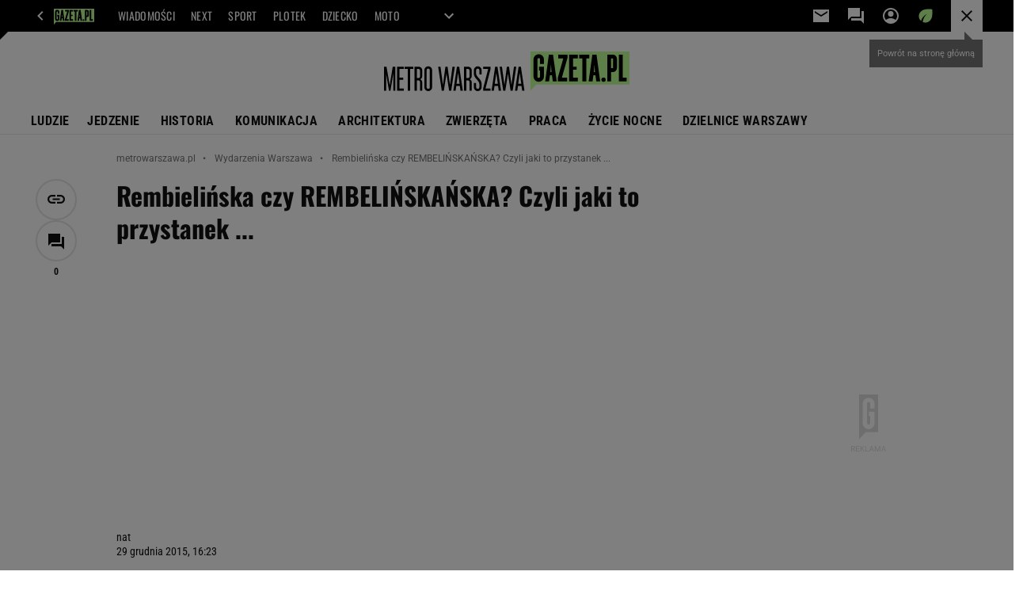

--- FILE ---
content_type: image/svg+xml
request_url: https://bi.im-g.pl/im/9/31860/m31860489.svg
body_size: 1555
content:
<svg id="Group_781" data-name="Group 781" xmlns="http://www.w3.org/2000/svg" xmlns:xlink="http://www.w3.org/1999/xlink" width="376.557" height="60.602" viewBox="0 0 376.557 60.602">
  <defs>
    <clipPath id="clip-path">
      <rect id="Rectangle_605" data-name="Rectangle 605" width="376.557" height="60.601" fill="none"/>
    </clipPath>
  </defs>
  <path id="Path_1176" data-name="Path 1176" d="M950.1,0V60.071l8.921-9.516h143.337V0Z" transform="translate(-725.8 0)" fill="#beff96"/>
  <g id="Group_780" data-name="Group 780">
    <g id="Group_779" data-name="Group 779" clip-path="url(#clip-path)">
      <path id="Path_1177" data-name="Path 1177" d="M1414.405,175.337a3.271,3.271,0,1,1,3.271-3.271,3.271,3.271,0,0,1-3.271,3.271" transform="translate(-1077.995 -128.946)"/>
      <path id="Path_1178" data-name="Path 1178" d="M986.312,32.5h-5.948v-6.84a2.082,2.082,0,1,0-4.163,0V51.834a2.082,2.082,0,0,0,4.163,0V42.615H978.58V36.667h7.732V51.834a8.029,8.029,0,1,1-16.059,0V25.664a8.029,8.029,0,1,1,16.059,0Z" transform="translate(-741.196 -13.472)"/>
      <path id="Path_1179" data-name="Path 1179" d="M1142.579,25.325l-8.468,29.92h7.873v5.948h-14.274V56.022l8.468-29.92h-7.873V20.154h14.274Z" transform="translate(-861.482 -15.396)"/>
      <path id="Path_1180" data-name="Path 1180" d="M1215.115,26.1h-7.137v12.49h5.353V43.35h-5.353v11.9h7.137v5.948h-13.085V20.155h13.085Z" transform="translate(-918.256 -15.396)"/>
      <path id="Path_1181" data-name="Path 1181" d="M1278.238,61.193h-5.948V26.1h-4.758V20.154H1283V26.1h-4.758Z" transform="translate(-968.294 -15.396)"/>
      <path id="Path_1182" data-name="Path 1182" d="M1524.5,61.193V20.154h5.948V55.245h5.948v5.948Z" transform="translate(-1164.6 -15.396)"/>
      <path id="Path_1183" data-name="Path 1183" d="M1058.115,20.155h-6.37l-5.682,41.038h6l1.318-9.516h3.091l1.318,9.516h6Zm-4.072,26.764.887-11.9.887,11.9Z" transform="translate(-799.109 -15.397)"/>
      <path id="Path_1184" data-name="Path 1184" d="M1457.487,20.154h-8.565V61.192h5.948V46.918h2.617a6.312,6.312,0,0,0,6.3-6.3V26.458a6.312,6.312,0,0,0-6.3-6.3m.357,20.46a.357.357,0,0,1-.357.357h-2.617V26.1h2.617a.357.357,0,0,1,.357.357Z" transform="translate(-1106.862 -15.396)"/>
      <path id="Path_1185" data-name="Path 1185" d="M1340.278,20.155h-6.37l-5.682,41.038h6l1.318-9.516h3.091l1.318,9.516h6Zm-4.072,26.764.887-11.9.887,11.9Z" transform="translate(-1014.659 -15.397)"/>
      <path id="Path_1186" data-name="Path 1186" d="M3.791,98.363,8.74,126.688l4.633-28.325h4.054v36.853H14.215V108.893l-4.37,26.324H7.581l-4.37-26.324v26.324H0V98.363Z" transform="translate(0 -75.142)"/>
      <path id="Path_1187" data-name="Path 1187" d="M95.281,98.363v3.475H88.437v13.214h5.791v3.475H88.437v13.215h6.844v3.475H84.962V98.363Z" transform="translate(-64.905 -75.142)"/>
      <path id="Path_1188" data-name="Path 1188" d="M133.575,101.838V98.363H146.79v3.475h-4.844v33.379h-3.475V101.838Z" transform="translate(-102.041 -75.141)"/>
      <path id="Path_1189" data-name="Path 1189" d="M209.918,104.312v8.318a5.624,5.624,0,0,1-2.843,5,5.589,5.589,0,0,1,2.843,5.054v12.53h-3.475V121.844a2.407,2.407,0,0,0-2.474-2.474h-2.474v15.847H198.02V98.363h5.949a5.783,5.783,0,0,1,5.949,5.949m-5.949,11.583a2.377,2.377,0,0,0,2.474-2.474v-9.108a2.377,2.377,0,0,0-2.474-2.474h-2.474v14.057Z" transform="translate(-151.272 -75.142)"/>
      <path id="Path_1190" data-name="Path 1190" d="M267.746,96.133a5.783,5.783,0,0,1,5.949,5.949V128.09a5.949,5.949,0,1,1-11.9,0V102.082a5.783,5.783,0,0,1,5.949-5.949m0,34.431a2.377,2.377,0,0,0,2.474-2.474V102.082a2.474,2.474,0,1,0-4.949,0V128.09a2.377,2.377,0,0,0,2.474,2.474" transform="translate(-199.992 -73.438)"/>
      <path id="Path_1191" data-name="Path 1191" d="M458.948,98.363l5.528,36.853h-3.527L459.9,127.9h-5.423l-1.053,7.318h-3.475l5.528-36.853Zm.632,26.113-2.369-16.584-2.369,16.584Z" transform="translate(-343.722 -75.142)"/>
      <path id="Path_1192" data-name="Path 1192" d="M531.2,104.312v8.318a5.624,5.624,0,0,1-2.843,5,5.589,5.589,0,0,1,2.843,5.054v12.53h-3.475V121.844a2.407,2.407,0,0,0-2.474-2.474h-2.474v15.847H519.3V98.363h5.949a5.783,5.783,0,0,1,5.949,5.949m-5.949,11.583a2.377,2.377,0,0,0,2.474-2.474v-9.108a2.377,2.377,0,0,0-2.474-2.474h-2.474v14.057Z" transform="translate(-396.702 -75.142)"/>
      <path id="Path_1193" data-name="Path 1193" d="M589.022,130.564a2.377,2.377,0,0,0,2.474-2.474v-5.054c0-5.212-8.424-8.529-8.424-15.9v-5.054a5.949,5.949,0,1,1,11.9,0v6.423H591.5v-6.423a2.474,2.474,0,1,0-4.949,0v5.054c0,5.212,8.424,8.529,8.424,15.9v5.054a5.949,5.949,0,1,1-11.9,0v-6.423h3.475v6.423a2.377,2.377,0,0,0,2.474,2.474" transform="translate(-445.422 -73.438)"/>
      <path id="Path_1194" data-name="Path 1194" d="M651.192,101.838h-7.687V98.363h11.372v3.475l-7.739,29.9h7.739v3.475H643.505v-3.475Z" transform="translate(-491.587 -75.141)"/>
      <path id="Path_1195" data-name="Path 1195" d="M707.133,98.363l5.528,36.853h-3.528L708.08,127.9h-5.423l-1.053,7.318H698.13l5.528-36.853Zm.632,26.113L705.4,107.892l-2.369,16.584Z" transform="translate(-533.316 -75.142)"/>
      <path id="Path_1196" data-name="Path 1196" d="M859.256,98.363l5.528,36.853h-3.527L860.2,127.9h-5.423l-1.053,7.318h-3.475l5.528-36.853Zm.632,26.113-2.369-16.584-2.369,16.584Z" transform="translate(-649.526 -75.142)"/>
      <path id="Path_1197" data-name="Path 1197" d="M373.468,98.451l-3.833,27.883-3.761-27.883H362.6l-3.761,27.883-3.833-27.883h-3.518L357,135.209h3.19l4.045-26.2,4.045,26.2h3.19l5.514-36.758Z" transform="translate(-268.509 -75.209)"/>
      <path id="Path_1198" data-name="Path 1198" d="M772.467,98.451l-3.833,27.883-3.762-27.883H761.6l-3.761,27.883-3.833-27.883h-3.518L756,135.209h3.19l4.045-26.2,4.045,26.2h3.19l5.514-36.758Z" transform="translate(-573.313 -75.209)"/>
    </g>
  </g>
</svg>
